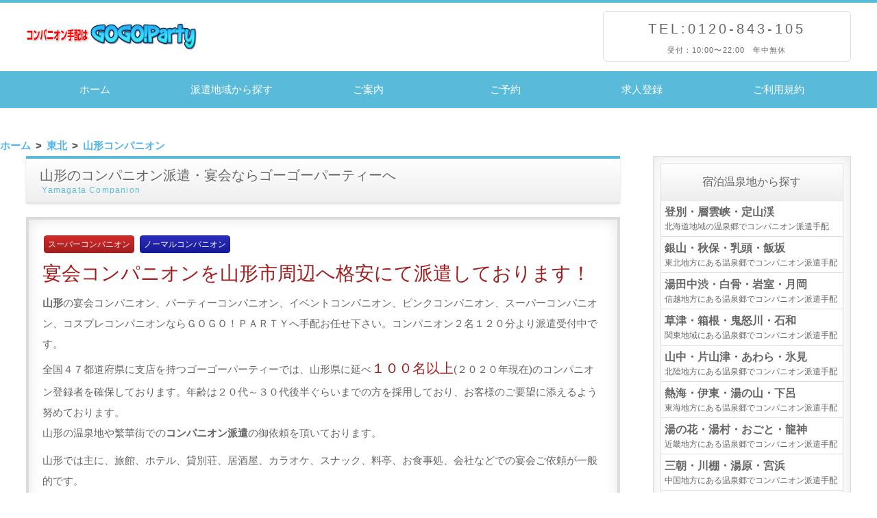

--- FILE ---
content_type: text/html
request_url: https://gg-party.com/yamagata/
body_size: 6704
content:
<!DOCTYPE html>
<html lang="ja">
<head>
<meta charset="UTF-8">
<meta http-equiv="X-UA-Compatible" content="IE=edge">
<META name="robots" content="INDEX,FOLLOW">

<title>山形のコンパニオン宴会対応地域と派遣会社のご紹介「GOGO PARTY」</title>

<meta name="viewport" content="width=device-width, initial-scale=1">
<meta name="description" content="山形の宴会コンパニオン、パーティーコンパニオン、イベントコンパニオン、ピンクコンパニオン、スーパーコンパニオンならＧＯＧＯ！ＰＡＲＴＹへ！山形市、蔵王温泉、七日町、香澄町を中心に２０代～３０代のコンパニオンを派遣しております。総勢１００名以上が登録中です１">
<meta name="keywords" content="山形,コンパニオン派遣,宴会コンパニオン,パーティーコンパニオン,スーパーコンパニオン">
<meta property="og:image" content="https://gg-party.com/images/gogoparty.png">
<meta property="og:url" content="https://gg-party.com/yamagata/">
<meta property="og:title" content="山形のコンパニオン宴会対応地域と派遣会社のご紹介「GOGO PARTY」">
<meta property="og:site_name" content="コンパニオン派遣なら宴会・パーティーに華をお届け「GOGO PARTY」">
<meta property="og:type" content="website">
<meta property="og:description" content="山形の宴会コンパニオン、パーティーコンパニオン、イベントコンパニオン、ピンクコンパニオン、スーパーコンパニオンならＧＯＧＯ！ＰＡＲＴＹへ！山形市、蔵王温泉、七日町、香澄町を中心に２０代～３０代のコンパニオンを派遣しております。総勢１００名以上が登録中です！">
<link rel="canonical" href="https://gg-party.com/yamagata/" />
<link rel="stylesheet" href="../css/style.css">
<link rel="shortcut icon" href="../images/favicon.ico" />
<script type="text/javascript" src="../js/openclose.js"></script>
<script type="text/javascript" src="../js/ddmenu_min.js"></script>
<!--[if lt IE 9]>
<script src="https://oss.maxcdn.com/html5shiv/3.7.2/html5shiv.min.js"></script>
<script src="https://oss.maxcdn.com/respond/1.4.2/respond.min.js"></script>
<style>
.option1,.option2,.option3,.new {position:absolute;right:0px;top:0px;padding-top:0px;}
</style>
<![endif]-->
</head>

<body>

<header>
<div class="inner">
<h1 id="logo"><a href="../"><img src="../images/logo.png" alt="山形のコンパニオン宴会"></a></h1>
<div id="contact">
<p class="tel">TEL:0120-843-105<span>受付：10:00〜22:00　年中無休</span></p>
</div>
</div>
</header>

<!--PC用（801px以上端末）メニュー-->
<nav id="menubar">
<ul class="inner">
<li><a href="../">ホーム</a></li>
<li><a href="../eria/">派遣地域から探す</a>
<ul class="ddmenu">
<li><a href="../mo/">北海道・東北</a></li>
<li><a href="../bo/">信越・北陸</a></li>
<li><a href="../so/">関東</a></li>
<li><a href="../to/">東海・近畿</a></li>
<li><a href="../co/">中国・四国</a></li>
<li><a href="../vo/">九州・沖縄</a></li>
</ul>
</li>
<li><a href="../hb/">ご案内</a></li>
<li><a href="../ad/form.php">ご予約</a></li>
<li><a href="../contact/form.php">求人登録</a></li>
<li><a href="../tr/">ご利用規約</a></li>
</ul>
</nav>
<!--小さな端末用（800px以下端末）メニュー-->
<nav id="menubar-s">
<ul>
<li><a href="../">ホーム</a></li>
<li><a href="../eria/">派遣地域から探す</a>
<li><a href="../hb/">ご案内</a></li>
<li><a href="../ad/form.php">ご予約</a></li>
<li><a href="../contact/form.php">求人登録</a></li>
<li><a href="../tr/">ご利用規約</a></li>
</ul>
</nav>

<div class="contents">

<ul class="breadcrumb">
<li itemscope="itemscope" itemtype="https://data-vocabulary.org/Breadcrumb">
<a href="../" itemprop="url">
<span itemprop="title">ホーム</span>
</a>
</li>
<li itemscope="itemscope" itemtype="https://data-vocabulary.org/Breadcrumb">
<a href="../mo/" itemprop="url">
<span itemprop="title">東北</span>
</a>
</li>
<li itemscope="itemscope" itemtype="https://data-vocabulary.org/Breadcrumb">
<a href="./" itemprop="url">
<span itemprop="title">山形コンパニオン</span>
</a>
</li>
</ul>

<div class="inner">

<div class="main">

<section>

<h2>山形のコンパニオン派遣・宴会ならゴーゴーパーティーへ<span>Yamagata Companion</span></h2>

<div class="list">

<span class="icon color1">スーパーコンパニオン</span>
<span class="icon color2">ノーマルコンパニオン</span>

<h4>宴会コンパニオンを山形市周辺へ格安にて派遣しております！</h4>
<p><strong>山形</strong>の宴会コンパニオン、パーティーコンパニオン、イベントコンパニオン、ピンクコンパニオン、スーパーコンパニオン、コスプレコンパニオンならＧＯＧＯ！ＰＡＲＴＹへ手配お任せ下さい。コンパニオン２名１２０分より派遣受付中です。<br>
全国４７都道府県に支店を持つゴーゴーパーティーでは、山形県に延べ<span class="color1 big1">１００名以上</span>(２０２０年現在)のコンパニオン登録者を確保しております。年齢は２０代～３０代後半ぐらいまでの方を採用しており、お客様のご要望に添えるよう努めております。<br>
山形の温泉地や繁華街での<strong>コンパニオン派遣</strong>の御依頼を頂いております。</p>
<p>山形では主に、旅館、ホテル、貸別荘、居酒屋、カラオケ、スナック、料亭、お食事処、会社などでの宴会ご依頼が一般的です。<br>
飲み会に女性が加わることが男性陣も一層楽しさが倍増します。<span class="color1 big1">※３日前までの御予約が必要です。</span>ご友人や会社の同僚、接待など予定されている場合、是非、ＧＯＧＯ！ＰＡＲＴＹのコンパニオン派遣へご予約下さい。以下は、山形市の支店情報になります。</p>
<span class="icon color1">お客様へのお願い</span>
<p>弊社では、できる限りお客様のご要望に添って手配を行っておりますが、派遣場所の詳細(住所orTELor名称)や、ご希望のコンパニオン服装・人数、宴会開始時間などを明確にされていないと手配をかける事ができません。恐れ入りますが、以下の必要事項にお聞きする内容を記載しておりますので、お決め頂いた上で、コンパニオン手配を承ります。どうぞ宜しくお願い致します。</p>

<figure class="mb15"><img src="../images/touhoku.jpg" alt="山形のコンパニオン会社より派遣しております。宴会・パーティーなどメインに活躍中です！"></figure>

<table class="ta1">
<tr>
<th>対応エリア</th>
<td><strong>山形市</strong>　<a href="tsuruoka.html">鶴岡市</a>　<a href="sakata.html">酒田市</a>　<a href="shinjo.html">新庄市</a>　<a href="tendou.html">天童市</a></td>
</tr>
<tr>
<th>料金</th>
<td>１名１２０分<span class="color1 big1">１１，８８０円～</span><br>
※東北地域のノーマルコンパニオンの最安料金です。コンパニオン派遣地域によって料金は異なります。</td>
</tr>
<tr>
<th>料金補足</th>
<td>スーパーコンパニオン・ピンクコンパニオンの料金は単純にノーマルコンパニオン倍額程になります。</td>
</tr>
<tr>
<th>エリア外</th>
<td>離島及び山奥などの場合、派遣できません。</td>
</tr>
<tr>
<th>必要事項</th>
<td>
<span class="icon">幹事様連絡先</span>
<span class="icon">コンパニオン種類</span>
<span class="icon">コンパニオン人数</span>
<span class="icon">コンパニオン服装</span>
<span class="icon">宴会日時</span>
<span class="icon">宴会場所詳細</span>
<span class="icon">施設予約名・人数</span>
</td>
</tr>
</table>

<p><a href="../ad/form.php" class="btn">３日前の事前予約のみ承ります。ご予約はこちら</a></p>

</div>
<!--list-->

<h3>失敗しないコンパニオン派遣会社の選び方</h3>
<p>山形市の格安コンパニオン派遣会社に依頼されて失敗したお客様が急増しております。旅行や出張で来られた方は、山形市内のどのコンパニオン派遣会社が良いのか、お勧めなのかなど分からないものです。ＷＥＢで格安コンパニオン派遣会社を見つけたので依頼したみたら、当日人数が揃っていなかったり、とてもコンパニオンとは思えない程の女性がやってきた！などと、失敗談を多くお聞きになります。格安業者は、当然ながらコンパニオンへ支払う賃金も安く設定されております。質の高いコンパニオンは安い賃金で確保する事は中々困難です。やはり、コンパニオンのモチベーションも下げないよう、質の高いコンパニオンを手配するには、妥当だと言える賃金を支払い抑えなければなりません。当社では、質の高いコンパニオンを確保する為、コンパニオン一人一人の心境や生活状況など考慮した上で、お客様へのサービス料金も設定しております。ですから誰でも良いから派遣すると言った事はなく、男性審査員の判断により、良質と言えるコンパニオンを派遣しております。<br>
弊社がコンパニオン対する教育方針や指導に関する観点で重要なことと意識している内容は以下の通りです。</p>
<ul class="disc">
<li>挨拶・・・おはよう御座います！こんばんわ！ありがとう御座いました！など、挨拶は基本中の基本だという事をコンパニオン一人一人に意識を持たせております。</li>
<li>礼儀・・・感謝の心を持った礼儀を身につけるよう指導しております。</li>
<li>身だしなみ・・・清楚な対応と身だしなみ、女性として当たり前の清潔感ある服装を指導しております。</li>
<li>言葉遣い・・・致します。おります。など、丁寧な言葉遣いを心掛けるよう指導しております。</li>
<li>マナー・・・食事が来たら食べる、煙草を吸う、歩き方、女生とは思えない下品な対応など。このような事は無いよう指導しております。</li>
<li>笑顔・・・サービス業としては当たり前の事だと認識しております。笑顔を絶やさないサービス精神を持たせる指導を行っております。</li>
</ul>
<p>やはりコンパニオンは教育方針の考え方で変わるものです。当たり前の事ができない、わからないコンパニオンでは、お客様も心から楽しめるはずの宴会が台無しになってしまいます。モチベーションを高める為にも、賃金を落とすことは出来ず、その分、コンパニオンの仕事を忠実にしっかり取り組める教育指導を行っております。</p>

<h3>山形市周辺のコンパニオン派遣会社</h3>
<table class="ta1">
<tr>
<th>有限会社アイディアル</th>
<td>〒990-0051　山形県山形市銅町２丁目１８－３</td>
</tr>
<tr>
<th>山形コンパニオン</th>
<td>〒990-0042　山形県山形市七日町４丁目６－１６</td>
</tr>
<tr>
<th>ピュアリーコンパニオン</th>
<td>〒990-2321　山形県山形市桜田西１丁目２－２２－１０７</td>
</tr>
<tr>
<th>ヤマ・レディース</th>
<td>〒990-0042　山形県山形市七日町２丁目７－２４</td>
</tr>
<tr>
<th>アーバン</th>
<td>〒990-0042　山形県山形市七日町２丁目７－２４</td>
</tr>
</table>
<p>※上記コンパニオン派遣会社は現在運営されているかなど分かりません。ご紹介を目的としているものですので弊社との関係は御座いません。</p>
<iframe src="https://www.google.com/maps/embed?pb=!1m18!1m12!1m3!1d200535.5771324755!2d140.2149375636103!3d38.247761192815375!2m3!1f0!2f0!3f0!3m2!1i1024!2i768!4f13.1!3m3!1m2!1s0x5f8bca074b9d6e51%3A0xa6b2924e0dbf31eb!2z5bGx5b2i55yM5bGx5b2i5biC!5e0!3m2!1sja!2sjp!4v1528245938660" width="600" height="450" frameborder="0" style="border:0" allowfullscreen></iframe>

<h3>コンパニオンのご利用目的とお問い合わせ番号</h3>
<p><img src="../images/annai.jpg" width="1000" height="500" border="0" alt="山形のコンパニオン派遣受付窓口はこちら！コンパニオン派遣ご利用目的"></p>
<p><a href="tel:0120-843-105" class="btn">お電話受付はこちらから</a></p>
<h2>地域別の料金について<span>SYSTEM</span></h2>
<p>コンパニオン派遣の料金については派遣する地域により異なります。※地域によりコンパニオンの時給や交通費なども異なります。<br>
凡その料金にはなりますが、以下の料金表を参考に下さい。※正式な料金につきましては、受付時にお伝えしております。</p>

<table class="ta1">
<tr>
<th colspan="4" class="tamidashi">都道府県毎に料金は異なります。地域最安値を記載しております。</th>
</tr><tr>
<th>北海道・東北</th>
<td>１１，８８０円～</td>
<td><a href="../mo/">北海道</a>　<a href="../aomori/">青森</a>　<a href="../akita/">秋田</a>　<a href="../iwate/">岩手</a>　<a href="./">山形</a>　<a href="../miyagi/">宮城</a>　<a href="../fukushima/">福島</a></td>
</tr><tr>
<th>北陸・信越</th>
<td>１２，９６０円～</td>
<td><a href="../niigata/">新潟</a>　<a href="../ishikawa/">石川</a>　<a href="../toyama/">富山</a>　<a href="../fukui/">福井</a>　<a href="../nagano/">長野</a></td>
</tr>
<tr>
<th>関東</th>
<td>１０，０００円～</td>
<td><a href="../tokyo/">東京</a>　<a href="../kanagawa/">神奈川</a>　<a href="../chiba/">千葉</a>　<a href="../saitama/">埼玉</a>　<a href="../tochigi/">栃木</a>　<a href="../ibaragi/">茨城</a>　<a href="../gunma/">群馬</a>　<a href="../yamanashi/">山梨</a></td>
</tr>
<tr>
<th>東海・近畿</th>
<td>１２，９６０円～</td>
<td><a href="../shizuoka/">静岡</a>　<a href="../aichi/">愛知</a>　<a href="../mie/">三重</a>　<a href="../gifu/">岐阜</a>　<a href="../wakayama/">和歌山</a>　<a href="../osaka/">大阪</a>　<a href="../kyoto/">京都</a>　<a href="../nara/">奈良</a>　<a href="../shiga/">滋賀</a>　<a href="../hyogo/">兵庫</a></td>
</tr>
<tr>
<th>中国・四国</th>
<td>１０，８００円～</td>
<td><a href="../hiroshima/">広島</a>　<a href="../tottori/">鳥取</a>　<a href="../shimane/">島根</a>　<a href="../okayama/">岡山</a>　<a href="../yamaguchi/">山口</a>　<a href="../tokushima/">徳島</a>　<a href="../kagawa/">香川</a>　<a href="../kouchi/">高知</a>　<a href="../ehime/">愛媛</a></td>
</tr>
<tr>
<th>九州・沖縄</th>
<td>１０，０００円～</td>
<td><a href="../fukuoka/">福岡</a>　<a href="../kumamoto/">熊本</a>　<a href="../oita/">大分</a>　<a href="../kagoshima/">鹿児島</a>　<a href="../saga/">佐賀</a>　<a href="../miyazaki/">宮崎</a>　<a href="../nagasaki/">長崎</a>　<a href="../okinawa/">沖縄</a></td>
</tr>
</table>

</section>

</div>
<!--/main-->

<div class="sub">

<div class="box1">

<h2>宿泊温泉地から探す</h2>

<div class="list-sub">
<a href="../wa/">
<h4>登別・層雲峡・定山渓</h4>
<p>北海道地域の温泉郷でコンパニオン派遣手配</p>
</a>
</div>

<div class="list-sub">
<a href="../ri/">
<h4>銀山・秋保・乳頭・飯坂</h4>
<p>東北地方にある温泉郷でコンパニオン派遣手配</p>
</a>
</div>

<div class="list-sub">
<a href="../wy/">
<h4>湯田中渋・白骨・岩室・月岡</h4>
<p>信越地方にある温泉郷でコンパニオン派遣手配</p>
</a>
</div>

<div class="list-sub">
<a href="../pu/">
<h4>草津・箱根・鬼怒川・石和</h4>
<p>関東地域にある温泉郷でコンパニオン派遣手配</p>
</a>
</div>

<div class="list-sub">
<a href="../tc/">
<h4>山中・片山津・あわら・氷見</h4>
<p>北陸地方にある温泉郷でコンパニオン派遣手配</p>
</a>
</div>

<div class="list-sub">
<a href="../nk/">
<h4>熱海・伊東・湯の山・下呂</h4>
<p>東海地方にある温泉郷でコンパニオン派遣手配</p>
</a>
</div>

<div class="list-sub">
<a href="../lo/">
<h4>湯の花・湯村・おごと・龍神</h4>
<p>近畿地方にある温泉郷でコンパニオン派遣手配</p>
</a>
</div>

<div class="list-sub">
<a href="../mi/">
<h4>三朝・川棚・湯原・宮浜</h4>
<p>中国地方にある温泉郷でコンパニオン派遣手配</p>
</a>
</div>

<div class="list-sub">
<a href="../ch/">
<h4>塩江・道後・祖谷・宍喰</h4>
<p>四国地方にある温泉郷でコンパニオン派遣手配</p>
</a>
</div>

<div class="list-sub">
<a href="../fa/">
<h4>原鶴・黒川・由布院・嬉野</h4>
<p>九州地方にある温泉郷でコンパニオン派遣手配</p>
</a>
</div>

<div class="list-sub">
<a href="../mh/">
<h4>琉球・シギラ・宮古島</h4>
<p>沖縄地方にある温泉郷でコンパニオン派遣手配</p>
</a>
</div>

</div>

<nav class="box1">
<h2>Menu</h2>
<ul class="submenu">
<li><a href="../si/">私服・スーツコンパニオン</a></li>
<li><a href="../pr/">パーティーコンパニオン</a></li>
<li><a href="../in/">イベントコンパニオン</a></li>
<li><a href="../sp/">スーパーコンパニオン</a></li>
<li><a href="../ry/">会社概要</a></li>
<li><a href="../et/">プライバシー・ポリシー</a></li>
</ul>
</nav>

<div class="box1">
<h2>箱根コンパニオンパック</h2>
<p><a href="../kanagawa/hakone.html"><img src="../images/yozorano.jpg" width="500" height="500" border="0"></a><br>
箱根強羅にある秘密の宿コンパニオンパックが話題！ピンクコンパニオン、ノーマルコンパニオンと1泊2食付き宴会パック！更に水着コンパニオンとＢＢＱができる温泉宿はココだけです♪しかも安い！当サイトからも予約受付可能です。</p>
</div>
<p id="icon">
<a href="https://www.facebook.com/全国対応コンパニオン派遣ならgogoparty-231059570987796/" target="_blank"><img src="../images/icon_facebook.png" alt="Facebook"></a>
<a href="https://www.instagram.com/daikousenmon111/" target="_blank"><img src="../images/icon_instagram.png" alt="Instagram"></a>
<a href="https://twitter.com/puelcompanion" target="_blank"><img src="../images/icon_twitter.png" alt="Twitter"></a>
</p>
</div>
<!--/sub-->
</div>
<!--/inner-->
</div>
<!--/contents-->

<p id="pagetop" class="inner"><a href="#">↑</a></p>

<footer>

<div class="inner">

<div id="footermenu">
<ul>
<li><a href="../">ホーム</a></li>
<li><a href="../hb/">ご案内</a></li>
<li><a href="../eria/">派遣エリア</a></li>
<li><a href="../contact/form.php">コンパニオン求人登録</a></li>
<li><a href="../ad/form.php">コンパニオン予約</a></li>
</ul>
<ul>
<li><a href="../si/">私服・スーツコンパニオン</a></li>
<li><a href="../pr/">パーティーコンパニオン</a></li>
<li><a href="../in/">イベントコンパニオン</a></li>
<li><a href="../sp/">スーパーコンパニオン</a></li>
</ul>
<ul>
<li><a href="../mo/">北海道・東北</a></li>
<li><a href="../bo/">信越・北陸</a></li>
<li><a href="../so/">関東</a></li>
</ul>
<ul>
<li><a href="../to/">東海・近畿</a></li>
<li><a href="../co/">中国・四国</a></li>
<li><a href="../vo/">九州・沖縄</a></li>
</ul>
<ul>
<li><a href="../tr/">ご利用規約</a></li>
<li><a href="../ry/">会社概要</a></li>
<li><a href="../et/">プライバシー・ポリシー</a></li>
</ul>
</div>
<!--/footermenu-->
</div>
<!--/inner-->

<div id="copyright">
<small>Copyright&copy; <a href="../">GOGO!PARTY</a> All Rights Reserved.</small>
</div>

</footer>

<!--スマホ用更新情報　800px以下-->
<script type="text/javascript">
if (OCwindowWidth() <= 800) {
	open_close("newinfo_hdr", "newinfo");
}
</script>

<!--メニューの３本バー-->
<div id="menubar_hdr" class="close"><span></span><span></span><span></span></div>
<!--メニューの開閉処理条件設定　800px以下-->
<script type="text/javascript">
if (OCwindowWidth() <= 800) {
	open_close("menubar_hdr", "menubar-s");
}
</script>
</body>
</html>


--- FILE ---
content_type: text/css
request_url: https://gg-party.com/css/style.css
body_size: 6583
content:
@charset "utf-8";



/*全端末（PC・タブレット・スマホ）共通設定
------------------------------------------------------------------------------------------------------------------------------------------------------*/

/*全体の設定
---------------------------------------------------------------------------*/
body {
	margin: 0px;
	padding: 0px;
	color: #666;	/*全体の文字色*/
	font-family:"ヒラギノ角ゴ Pro W3", "Hiragino Kaku Gothic Pro", "メイリオ", Meiryo, Osaka, "ＭＳ Ｐゴシック", "MS PGothic", sans-serif;	/*フォント種類*/
	font-size: 15px;	/*文字サイズ*/
	line-height: 2;		/*行間*/
	background: #fff;	/*背景色*/
	-webkit-text-size-adjust: none;
}
h1,h2,h3,h4,h5,p,ul,ol,li,dl,dt,dd,form,figure,form {margin: 0px;padding: 0px;font-size: 100%;font-weight: normal;}
ul {list-style-type: none;}
ol {padding-left: 40px;padding-bottom: 15px;}
img {border: none;max-width: 100%;height: auto;vertical-align: middle;}
table {border-collapse:collapse;font-size: 100%;border-spacing: 0;}
iframe {width: 100%;}

/*リンク（全般）設定
---------------------------------------------------------------------------*/
a {
	color: #666;	/*リンクテキストの色*/
	-webkit-transition: 0.5s;	/*マウスオン時の移り変わるまでの時間設定。0.5秒。*/
	transition: 0.5s;			/*同上*/
}
a:hover {
	color: #59bada;			/*マウスオン時の文字色*/
	text-decoration: none;	/*マウスオン時に下線を消す設定。残したいならこの１行削除。*/
}

/*inner共通
---------------------------------------------------------------------------*/
.inner {
	max-width: 1400px;	/*サイトの最大幅。「#mainimg」のmax-widthと揃える。*/
	margin: 0 auto;
	padding: 0 3%;
}

/*ヘッダー（ロゴが入った最上段のブロック）
---------------------------------------------------------------------------*/
/*ヘッダーブロック*/
header {
	border-top: 4px solid #59bada;	/*上の線の幅、線種、色*/
}
header .inner {
	height: 100px;	/*高さ*/
}
/*ロゴ画像*/
header #logo img {
	width: 250px;	/*画像幅*/
	float: left;	/*左に回り込み*/
	margin-top: 28px;	/*画像の上に空ける余白。上下のバランスをここで調整して下さい。*/
}

/*ヘッダー右側の電話番号ブロック
---------------------------------------------------------------------------*/
/*ブロック全体*/
#contact {
	float: right;		/*右に回り込み*/
	margin-top: 12px;	/*ブロックの上にあける余白。上下のバランスをここで調整して下さい。*/
	width: 350px;		/*ブロック幅*/
	border-radius: 6px;	/*角丸のサイズ*/
	padding: 5px;		/*ボックス内の余白*/
	border: 1px solid #dcdcdc;	/*枠線の幅、線種、色*/
	text-align: center;			/*文字をセンタリング*/
}
/*TEL*/
.tel {
	letter-spacing: 0.2em;	/*文字間隔を広くする設定。通常がいいならこの行削除。*/
	font-size: 20px;		/*文字サイズを大きく*/
}
/*TELの受付時間の小文字部分*/
.tel span {
	display: block;
	font-size: 11px;		/*文字サイズを小さく*/
	letter-spacing: 0.1em;	/*文字間隔*/
}

/*メインメニュー
---------------------------------------------------------------------------*/
/*メニューブロック*/
#menubar {
	clear: both;
	overflow: hidden;
	background: #59bada;	/*背景色*/
}
/*メニュー１個あたりの設定*/
#menubar li {
	float: left;	/*左に回り込み*/
	width: 16.6%;	/*メニュー幅（100÷6個=16.6%）　もし４個にするなら100÷4=25%になる。*/
	padding-top: 5px;	/*この数字と「#menubar li a」のpaddingの１つ目(7px)の数字を足した合計が「#menubar li a」の３つ目の数字(12px)になるようにする。*/
}
#menubar li a {
	display:  block;
	text-decoration: none;
	text-align: center;
	color: #fff;	/*文字色*/
	padding: 7px 0px 12px;	/*上、左右、下への余白。上の「#menubar li」のpadding-topの解説と合わせて読んで下さい。*/
}
/*マウスオン時、現在表示中メニュー*/
#menubar li a:hover,
#menubar li.current a {
	background: #fff;	/*背景色*/
	color: #59bada;		/*文字色*/
	border-radius: 8px 8px 0px 0px;	/*角丸のサイズ。左上、右上、右下、左下への順。*/
}
/*スマホ用メニューを表示させない*/
#menubar-s {
	display: none;
}
/*３本バーアイコンを表示させない*/
#menubar_hdr {
	display: none;
}

/*ドロップダウンメニュー用
---------------------------------------------------------------------------*/
/*ドロップダウンブロックの設定*/
#menubar ul.ddmenu {
	position:absolute;
	visibility: hidden;
	z-index: 100;
	box-shadow: 0px 1px 3px rgba(0,0,0,0.15);	/*ボックスの影。右に、下に、広げる幅、0,0,0は黒の事で0.15は透明度15%の事。*/
	background: #333;	/*背景色（古いブラウザ用）*/
	background: rgba(0,0,0,0.8);	/*背景色。0,0,0は黒の事で0.8は透明度80%の事。*/
	width: 25%;	/*幅。お好みで変更してもらってOKです。*/
	padding: 10px;	/*ボックス内の余白*/
	border-radius: 8px;	/*角丸のサイズ*/
	border: 2px solid #fff;	/*枠線の幅、線種、色*/
}
/*メニュー１個あたりの設定*/
#menubar ul.ddmenu li {
	padding-top: 0;
	width: 50%;	/*幅*/
	height: 2em;	/*高さ*/
	overflow: hidden;	/*上の高さを超えた時に非表示にする設定。文字数が増えた時にレイアウトが崩れないための設定ですが、文字を全て表示させたいならこの行と上の行を削除。*/
}
#menubar ul.ddmenu li a {
	background: transparent;	/*背景色をリセットする*/
	border-radius: 0;
	text-align: left;	/*文字を左寄せ*/
	padding: 0 10px;	/*上下、左右への余白*/
	color: #fff;	/*文字色*/
}
/*マウスオン時*/
#menubar ul.ddmenu li a:hover {
	border-radius: 0;
	background: #fff;	/*背景色*/
	color: #59bada;		/*文字色*/
}

/*トップページメイン画像
---------------------------------------------------------------------------*/
#mainimg {
	clear: both;
	box-shadow: 0px 10px 40px rgba(0,0,0,0.2);	/*ボックスの影。右に、下に、広げる幅、0,0,0は黒の事で0.2は透明度20%の事。*/
	position: relative;
	max-width: 1400px;	/*画像の最大幅。「.inner」のmax-widthと揃える。*/
	margin: 0 auto;
}
/*左側（小さい端末だと上に位置するボタン）のボタン「職種で検索」*/
#mainimg #btn_job1 {
	position: absolute;
	left: 10%;		/*メイン画像に対して左から10%の場所に配置*/
	bottom: 20%;	/*メイン画像に対して下から20%の場所に配置*/
	width: 23%;;	/*画像幅*/
	background: #9faf35;	 /*背景色（古いブラウザ用）*/
	background: #9faf35 padding-box;	/*背景色。padding-boxは、下で設定しているボーダーの半透明を反映する為に指定。*/
	border: 6px solid rgba(159,175,53,0.4);	/*枠線の幅、線種、rgb指定での色。0.4は透明度40%の事。*/
}
/*右側（小さい端末だと下に位置するボタン）のボタン「勤務地で検索」*/
#mainimg #btn_job2 {
	position: absolute;
	left: 36%;		/*メイン画像に対して左から36%の場所に配置*/
	bottom: 20%;	/*メイン画像に対して下から20%の場所に配置*/
	width: 23%;;	/*画像幅*/
	background: #35a5af;	/*背景色（古いブラウザ用）*/
	background: #35a5af padding-box;	/*背景色。padding-boxは、下で設定しているボーダーの半透明を反映する為に指定。*/
	border: 6px solid rgba(53,165,175,0.4);	/*枠線の幅、線種、rgb指定での色。0.4は透明度40%の事。*/
}
/*ボタンのマウスオン時*/
#mainimg #btn_job1:hover,
#mainimg #btn_job2:hover{
	opacity: 0.8;	/*透明度80%にする*/
}

/*コンテンツ（mainとsubを囲むブロック）
---------------------------------------------------------------------------*/
.contents {
	clear: both;
	overflow: hidden;
	padding: 40px 0;	/*上下、左右に空けるボックス内の余白*/
}
/*コンテンツのh2タグの設定*/
.contents h2 {
	clear: both;
	font-size: 20px;	/*文字サイズ*/
	line-height: 1.4;	/*行間*/
	margin-bottom: 20px;	/*見出しの下にとるスペース*/
	padding: 10px 20px;	/*上下、左右への余白*/
	background: linear-gradient(#fff, #eee);	/*グラデーション*/
	border-bottom: 1px solid #dcdcdc;	/*メニュー下の線の幅、線種、色*/
	border-top: 4px solid #59bada;	/*メニューの上の線の幅、線種、色*/
	box-shadow: 0px 1px 3px rgba(0,0,0,0.15);	/*ボックスの影。右に、下に、広げる幅、0,0,0は黒の事で0.15は透明度15%の事。*/
	text-shadow: 0px 2px #fff;	/*テキストの影。右へ、下へ、色。*/
}
/*コンテンツのh2タグ内のspanタグ設定（色付き文字部分）*/
.contents h2 span {
	display: block;
	color: #59bada;		/*文字色*/
	font-size: 12px;	/*文字サイズ*/
	letter-spacing: 0.1em;	/*文字間隔を少し広げる設定*/
	padding-left: 3px;
}
/*コンテンツのh3タグの設定*/
.contents h3 {
	clear: both;
	margin-bottom: 20px;	/*見出しの下にとるスペース*/
	padding: 0px 20px;		/*上下、左右への余白*/
	background: #59bada;	/*背景色*/
	color: #fff;		/*文字色*/
}
/*コンテンツの段落タグ設定*/
.contents p {
	padding: 0px 20px 15px;	/*上、左右、下への余白*/
}
.contents h2 + p,
.contents h3 + p {
	margin-top: -10px;
}

.breadcrumb {
  padding-left:0;
  margin-left:0;
}

.breadcrumb li{
  display:inline;/*横に並ぶように*/
  list-style: none;
  font-weight: bold;/*太字*/
}

.breadcrumb li:after{/* >を表示*/
  content: '>';
  padding: 0 3px;
  color: #555;
}

.breadcrumb li:last-child:after{
  content: '';
}

.breadcrumb li a {
    text-decoration: none;
    color: #52b5ee;/*色*/
}

.breadcrumb li a:hover {
    text-decoration: underline;
}

/*メインコンテンツ
---------------------------------------------------------------------------*/
.main {
	float: left;	/*左に回り込み*/
	width: 72%;		/*幅*/
}
/*1カラム時のメインコンテンツ*/
.contents.c1 .main {
	float: none;
	width: auto;
}

/*求人一覧ページの各ブロック
---------------------------------------------------------------------------*/
/*各ボックスの設定*/
.list {
	position: relative;
	overflow: hidden;
	padding: 20px;		/*ボックス内の余白*/
	border: 4px solid #dcdcdc;	/*枠線の幅、線種、色*/
	margin-bottom: 50px;		/*ボックス間の余白*/
	box-shadow: 0px 0px 20px rgba(0,0,0,0.1) inset;	/*ボックスの影。右へ、下へ、広げる幅、0,0,0は黒の事で0.1は透明度10%の事。insetは内側への影、という意味。*/
}
/*ボックス内のh4タグ設定*/
.list h4 {
	font-size: 28px;	/*文字サイズ*/
	color: #a21e1e;		/*文字色*/
}
.list h4 a {
	color: #a21e1e;	/*リンクテキストの文字色*/
}
/*ボックス内のp(段落)タグ設定*/
.list p {
	padding: 0px 0px 10px;	/*上、左右、下への余白*/
}
/*「詳細を見る・応募する」ボタン*/
a.btn {
	display: block;
	text-decoration: none;
	background: #a21e1e;	/*背景色（古いブラウザ用）*/
	background: linear-gradient(#d42a2a, #a21e1e);	/*グラデーション*/
	color: #fff;	/*文字色*/
	font-size: 20px;	/*文字サイズ*/
	text-align: center;	/*文字をセンタリング*/
	padding: 10px;		/*ボタン内の余白*/
	border-radius: 4px;	/*角丸のサイズ*/
	letter-spacing: 0.2em;	/*文字間隔を広くとる設定*/
	box-shadow: 2px 2px 5px rgba(0,0,0,0.3);	/*ボックスの影。右に、下に、広げる幅、0,0,0は黒の事で0.15は透明度15%の事。*/
}
/*「詳細を見る・応募する」ボタン。マウスオン時。*/
a:hover.btn {
	position: relative;top:1px;left:1px;	/*マウスオン時に少し移動させる設定。*/
	box-shadow: none;	/*ボックスの影を消す設定。*/
	background: linear-gradient(#a21e1e, #d42a2a);	/*グラデーション*/
}
/*アイコン（正社員、アルバイト、パート、未経験可、など）共通*/
.icon {
	display: inline-block;
	margin: 2px;
	font-size: 12px;	/*文字サイズ*/
	padding: 0 5px;		/*ボックス内の余白*/
	border-radius: 4px;	/*角丸のサイズ*/
	border: 1px solid #ccc;	/*枠線の幅、線種、色*/
	background: #eee;	/*背景色（古いブラウザ用）*/
	background: linear-gradient(#fff, #eee);	/*グラデーション*/
}
.icon a {
	text-decoration: none;
}
/*アイコン色付き（正社員）*/
.icon.color1 {
	border: 1px solid #a21e1e;	/*枠線の幅、線種、色*/
	background: #d42a2a;	/*背景色（古いブラウザ用）*/
	background: linear-gradient(#d42a2a, #a21e1e);	/*グラデーション*/
	color: #fff;	/*文字色*/
}
/*アイコン色付き（アルバイト）*/
.icon.color2 {
	border: 1px solid #161995;	/*枠線の幅、線種、色*/
	background: #2b2ebc;	/*背景色（古いブラウザ用）*/
	background: linear-gradient(#2b2ebc, #161995);	/*グラデーション*/
	color: #fff;	/*文字色*/
}

/*一覧ページのボックス内の右上のマーク
（CMSの場合は管理ページだと「オプション1」～のプルダウン、setup.phpだと「オプション選択肢」に関連します）
---------------------------------------------------------------------------*/
/*option1〜option3、と、newアイコン共通*/
.option1,.option2,.option3,.new {
	font-size: 10px;	/*文字サイズ*/
	text-align: center;
	display: block;
	width: 90px;
	padding-top: 10px;
	position: absolute;
	right: -20px;
	top: -20px;
	transform: rotate(45deg) translate(22px);
}
/*option1*/
.option1 {
	color: #FFF;	/*文字色*/
	background: #f83d72;	/*背景色*/
}
/*option2*/
.option2 {
	color: #000;	/*文字色*/
	background: #ffd200;	/*背景色*/
}
/*option3*/
.option3 {
	color: #FFF;	/*文字色*/
	background: #999;	/*背景色*/
}
/*new*/
.new {
	color: #FFF;	/*文字色*/
	background: #F00;	/*背景色*/
}

/*subコンテンツ
---------------------------------------------------------------------------*/
/*subブロック*/
.sub {
	float: right;	/*右に回り込み*/
	width: 24%;		/*幅*/
}
/*1カラム時のサブブロック*/
.contents.c1 .sub {
	display: none;	/*非表示にする設定*/
}
/*subコンテンツ内のh2タグ設定*/
.sub h2 {
	margin-bottom: 0;
	box-shadow: none;
	font-size: 16px;	/*文字サイズ*/
	text-align: center;	/*内容をセンタリング*/
	padding: 15px;		/*ボックス内の余白*/
	border: 1px solid #dcdcdc;	/*メニューの線の幅、線種、色*/
}
/*subコンテンツ内の段落タグ設定*/
.sub p {
	margin: 0 !important;
	padding: 10px !important;
}

/*subコンテンツ内のメニュー
---------------------------------------------------------------------------*/
/*メニュー全体の設定*/
.sub ul.submenu {
	margin-bottom: 15px;	/*メニューブロックの下に空けるスペース*/
	border-top: solid 1px #dcdcdc;	/*上の線の線種、幅、色*/
}
/*メニュー１個ごとの設定*/
.sub ul.submenu li a {
	text-decoration: none;
	display: block;
	padding: 5px 10px;	/*メニュー内の余白。上下、左右への設定。*/
	border-bottom: solid 1px #dcdcdc;	/*下の線の線種、幅、色*/
	border-left: solid 1px #dcdcdc;		/*左の線の線種、幅、色*/
	border-right: solid 1px #dcdcdc;	/*右の線の線種、幅、色*/
}
/*マウスオン時の背景色*/
.sub ul.submenu li a:hover {
	background: #fcf18f;	/*背景色*/
}
/*h2直下にsubmenuが続いた場合のみ、submenuの上の線を消す設定*/
.sub h2 + ul.submenu {
	border-top: none;
}

/*subコンテンツ内のbox1
---------------------------------------------------------------------------*/
.sub .box1 {
	overflow: hidden;
	padding: 10px;			/*ボックス内の余白*/
	margin-bottom: 20px;	/*ボックスの下に空けるスペース*/
	border: solid 1px #dcdcdc;	/*線の線種、幅、色*/
	box-shadow: 0px 0px 20px rgba(0,0,0,0.1) inset;	/*ボックスの影。右へ、下へ、広げる幅、0,0,0は黒の事で0.1は透明度10%の事。insetは内側への影、という意味。*/
}
/*h2直下にbox1が続いた場合のみ、box1の上の線を消す設定*/
.sub h2 + .box1 {
	border-top: none;
}
/*box1内のサブメニュー*/
.sub ul.submenu {
	margin-bottom: 0;
}

/*subコンテンツ内のlist-subボックス
---------------------------------------------------------------------------*/
/*ボックス１個あたりの設定*/
.sub .list-sub {
	position: relative;
	overflow: hidden;
	border-left: 1px solid #dcdcdc;		/*左の線の線種、幅、色*/
	border-right: 1px solid #dcdcdc;	/*右の線の線種、幅、色*/
	border-bottom: 1px solid #dcdcdc;	/*下の線の線種、幅、色*/
	line-height: 1.5;	/*行間を少し狭くする。基本となる値は一番上のbodyにあります。*/
	font-size: 12px;	/*文字サイズ*/
}
.sub .list-sub a {
	display: block;
	text-decoration: none;
	overflow: hidden;
	padding: 5px;	/*ボックス内の余白*/
}
/*マウスオン時のボックス*/
.sub .list-sub a:hover {
	background: #fcf18f;	/*背景色*/
}
/*h4タグ*/
.sub .list-sub a h4 {
	font-weight: bold;	/*太字にする設定*/
	font-size: 16px;	/*文字サイズ*/
}
/*段落(p)タグ*/
.sub .list-sub p {
	padding: 0 !important;
}
/*画像*/
.sub .list-sub figure {
	width: 30%;		/*画像の幅*/
	float: left;	/*左に回り込み*/
	margin-right: 5px;	/*画像右側に空ける余白*/
}

/*フッター設定
---------------------------------------------------------------------------*/
footer {
	clear: both;
	background: #59bada;	/*背景色*/
	color: #fff;	/*文字色*/
	font-size: 85%;	/*文字サイズ*/
}
footer a {
	color: #fff;
}
footer a:hover {
	color: #fff;
}
footer .pr {
	display: block;
	font-size: 80%;
}

/*フッターメニュー
---------------------------------------------------------------------------*/
/*ボックス全体*/
#footermenu {
	overflow: hidden;
	padding: 20px 0;
}
/*１行分の設定*/
#footermenu ul {
	float: left;	/*左に回り込み*/
	width: 18%;		/*幅。今回は５列作ったのでここの幅18%と下のpadding(合計の2%)でトータル20%になるよう設定。列に応じて調整して下さい。*/
	padding-right: 1%;
	padding-left: 1%;
}

/*コピーライト
---------------------------------------------------------------------------*/
#copyright {
	clear: both;
	text-align: center;
	background: #333;	/*背景色*/
}
#copyright a {
	text-decoration: none;
}

/*トップページ内「更新情報・お知らせ」ブロック
---------------------------------------------------------------------------*/
/*ブロック全体の設定*/
#new dl {
	padding-left: 20px;
	margin-bottom: 20px;
	height: 160px;	/*高さ*/
	overflow: auto;	/*上で設定した高さを超えた場合にスクロールを出す設定。全部表示させていたいなら、この行と上の高さの行を削除する。*/
}
/*日付設定*/
#new dt {
	float: left;
	width: 9em;		/*幅*/
	color: #59bada;	/*文字色*/
	letter-spacing: 0.1em;
}
/*記事設定*/
#new dd {
	padding-left: 9em;
	border-bottom: 1px solid #eee;	/*下線の幅、線種、色*/
}

/*よく頂く質問ページ
---------------------------------------------------------------------------*/
/*ブロック全体*/
.faq {
	padding: 0px 20px;	/*上下、左右への余白*/
}
/*質問の設定*/
.faq dt {
	color: #59bada;	/*文字色*/
	padding-top: 15px;
}
.faq dt a {
	color: #59bada;	/*文字色*/
}
/*回答の設定*/
.faq dd {
	border-bottom: 1px solid #dcdcdc;	/*下線の幅、線種、色*/
	overflow: hidden;
	padding-bottom: 15px;
}

/*テーブル（ta1）
---------------------------------------------------------------------------*/
/*ta1設定*/
.ta1 {
	width: 100%;
	margin: 0 auto 20px;
}
.ta1, .ta1 td, .ta1 th {
	border: 1px solid #ccc;	/*テーブルの枠線の幅、線種、色*/
	padding: 10px 15px;	/*ボックス内の余白*/
	word-break: break-all;
}
/*テーブル１行目に入った見出し部分*/
.ta1 th.tamidashi {
	width: auto;
	text-align: left;	/*左よせ*/
	background: #f6f5f2;	/*背景色*/
	font-size: 18px;	/*文字サイズ*/
}
/*ta1の左側ボックス*/
.ta1 th {
	width: 140px;	/*幅*/
	text-align: center;	/*センタリング*/
	font-weight: normal;
}
/*左側ボックスに画像を入れた場合の設定*/
.ta1 th img {
	width: 100%;
}
/*labelタグを２列表示にする*/
.ta1.cms td label {
	float: left;
	width: 50%;
}

/*submitボタンの設定
---------------------------------------------------------------------------*/
input[type="submit"],
input[type="button"],
input[type="reset"] {
	padding: 10px 30px;	/*ボタン内の余白*/
	margin-bottom: 20px;
	border: none;
	border-radius: 30px;	/*角丸のサイズ*/
	background: linear-gradient(#fff, #eee);	/*グラデーション*/
	font-size: 16px;	/*文字サイズ*/
	border: 1px solid #ccc;
}
/*マウスオン時の設定*/
input[type="submit"]:hover,
input[type="button"]:hover,
input[type="reset"]:hover{
	background: #fff;	/*背景色*/
}

/*PAGE TOP設定
---------------------------------------------------------------------------*/
#pagetop {
	clear: both;
	padding-top: 40px;
}
#pagetop a {
	color: #fff;		/*文字色*/
	font-size: 20px;	/*文字サイズ*/
	background: #59bada;	/*背景色*/
	text-decoration: none;
	text-align: center;
	display: block;
	float: right;
	width: 60px;	/*幅*/
	line-height: 60px;	/*高さ*/
	border-radius: 10px;	/*角丸のサイズ*/
	border: 3px solid #fff;	/*枠線の幅、線種、色*/
	box-shadow: 0px 5px 15px rgba(0,0,0,0.2);	/*ボックスの影*/
	margin-bottom: 20px;
}
/*マウスオン時*/
#pagetop a:hover {
	background: #fff;	/*背景色*/
	color: #59bada;		/*文字色*/
}

/*トップページのNEWアイコン
---------------------------------------------------------------------------*/
.newicon {
	background: #F00;	/*背景色*/
	color: #FFF;		/*文字色*/
	font-size: 70%;
	line-height: 1.5;
	padding: 2px 5px;
	border-radius: 2px;
	margin: 0px 5px;
	vertical-align: text-top;
}

/*その他
---------------------------------------------------------------------------*/
.look {background: #e5e5e5;padding: 5px 10px;border-radius: 4px;}
.mb15,.mb1em {margin-bottom: 15px;}
.clear {clear: both;}
ul.disc {padding: 0em 25px 15px;list-style: disc;}
.color1, .color1 a {color: #a21e1e;}
.bg1 {background: #f6f5f2;}
.pr {font-size: 10px;}
.wl {width: 96%;}
.ws {width: 50%;}
.c {text-align: center;}
.r {text-align: right;}
.l {text-align: left;}
img.fr {float: right;margin-left: 10px;margin-bottom: 10px;}
img.fl {float: left;margin-right: 10px;margin-bottom: 10px;}
.big1 {font-size: 20px;}
.sub .big1 {font-size: 100%;}
.mini1 {font-size: 11px;display: inline-block;line-height: 1.5;}
.sh {display: none;}
.date {text-align: right;color: #999;font-size: 12px;}



/*画面幅800px以下の設定
------------------------------------------------------------------------------------------------------------------------------------------------------*/
@media screen and (max-width:800px){

/*inner共通
---------------------------------------------------------------------------*/
.inner {
	width: auto;
}

/*ヘッダー（ロゴが入った最上段のブロック）
---------------------------------------------------------------------------*/
/*ヘッダーブロック*/
header {
	border-bottom: 1px solid #dcdcdc;	/*下の線の幅、線種、色*/
}

/*ヘッダー右側の電話番号ブロック
---------------------------------------------------------------------------*/
/*ブロック全体を非表示にする*/
#contact {
	display: none;
}

/*メインメニュー
---------------------------------------------------------------------------*/
/*スマホ用メニューを非表示から表示に切り替える*/
#menubar-s {
	display: block;
}
/*メニュー１個あたりの設定*/
#menubar-s li {
	float: left;	/*左に回り込み*/
	width: 50%;		/*メニュー幅*/
}
#menubar-s li a {
	display: block;
	text-decoration: none;
	text-align: center;	/*文字をセンタリング*/
	padding: 15px 0;	/*上下、左右へのメニュー内の余白*/
	border-bottom: 1px solid #dcdcdc;	/*下線の幅、線種、色*/
	border-right: 1px solid #dcdcdc;	/*右線の幅、線種、色*/
}
/*偶数番目のメニューの右側の線を消す*/
#menubar-s li:nth-child(even) a {
	border-right: none;
}
/*PC用メニューを非表示にする*/
#menubar {
	display: none;
}

/*３本バーアイコン設定
---------------------------------------------------------------------------*/
/*３本バーブロック*/
#menubar_hdr {
	display: block;
	position: absolute;
	top: 28px;		/*上から28pxの場所に配置*/
	right: 5%;		/*右から5%の場所に配置*/
	width: 30px;	/*幅*/
	border: 1px solid #000;	/*枠線の幅、線種、色*/
	padding: 12px 10px 5px;	/*上、左右、下へのボックス内余白*/
	background: #fff;		/*背景色*/
}
/*３本のバー（1本あたり）*/
#menubar_hdr span {
	display: block;
	border-top: 3px solid #000;	/*枠線の幅、線種、色*/
	margin-bottom: 7px;			/*バー同士の余白*/
}

/*main,subコンテンツ
---------------------------------------------------------------------------*/
.main, .sub {
	float: none;
	width: auto;
}

/*subコンテンツ内のメニュー
---------------------------------------------------------------------------*/
/*メニュー１個ごとの設定*/
.sub ul.submenu li {
	width: 50%;		/*半分の幅にする*/
	float: left;	/*左に回り込み*/
}
/*偶数番目のメニューの左のラインを消す設定*/
.sub ul.submenu li:nth-child(even) a {
	border-left: none;
}

/*subコンテンツ内のlist-subボックス
---------------------------------------------------------------------------*/
/*画像*/
.sub .list-sub figure {
	width: 20%;		/*画像の幅*/
}

/*トップページ内「更新情報・お知らせ」ブロック
---------------------------------------------------------------------------*/
/*アイコン*/
section#new h2::before {
	float: right;	/*右に回り込み*/
	margin-top: 4px;
	font-size: 18px;	/*文字サイズ*/
	background: #fff;	/*背景色*/
	border-radius: 50%;	/*角丸のサイズ*/
	width: 30px;		/*幅*/
	line-height: 30px;	/*高さ*/
	text-align: center;	/*文字をセンタリング*/
	border: 1px solid #dcdcdc;	/*枠線の幅、線種、色*/
	box-shadow: 1px 1px 6px rgba(0,0,0,0.1) inset;	/*内側への影*/
}
/*プラスアイコンの文字*/
section#new h2.close::before {
	content: "＋";
}
/*マイナスアイコンの文字*/
section#new h2.open::before {
	content: "−";
}

/*その他
---------------------------------------------------------------------------*/
body.s-n .sub,body.s-n #footermenu,.m-n {display: none;}
.fl-half{float:left;width:45%;margin-left:3%;}

}



/*画面幅480px以下の設定
------------------------------------------------------------------------------------------------------------------------------------------------------*/
@media screen and (max-width:480px){

/*全体の設定
---------------------------------------------------------------------------*/
body {
	font-size: 12px;	/*文字サイズ*/
	line-height: 1.5;	/*行間*/
}

/*トップページメイン画像
---------------------------------------------------------------------------*/
#mainimg {
	box-shadow: none;
	border-bottom: 1px solid #dcdcdc;	/*下の線の幅、線種、色*/
}
/*左側（小さい端末だと上に位置するボタン）のボタン「職種で検索」*/
#mainimg #btn_job1 {
	left: 10%;		/*メイン画像に対して左から10%の場所に配置*/
	bottom: 45%;	/*メイン画像に対して下から45%の場所に配置*/
	width: 50%;;	/*画像幅*/
}
/*右側（小さい端末だと下に位置するボタン）のボタン「勤務地で検索」*/
#mainimg #btn_job2 {
	left: 10%;		/*メイン画像に対して左から10%の場所に配置*/
	bottom: 10%;	/*メイン画像に対して下から10%の場所に配置*/
	width: 50%;;	/*画像幅*/
}

/*コンテンツ
---------------------------------------------------------------------------*/
.contents {
	padding: 20px 0;	/*上下、左右に空けるボックス内の余白*/
}
/*コンテンツのh2タグの設定*/
.contents h2 {
	font-size: 16px;	/*文字サイズ*/
	padding: 5px 10px;	/*上下、左右への余白*/
}
/*コンテンツのh3タグの設定*/
.contents h3 {
	padding: 0px 10px;	/*上下、左右への余白*/
}
/*コンテンツの段落タグ設定*/
.contents p {
	padding: 0px 10px 15px;	/*上、左右、下への余白*/
}

/*求人一覧ページの各ブロック
---------------------------------------------------------------------------*/
/*ボックス内のh4タグ設定*/
.list h4 {
	font-size: 20px;	/*文字サイズ*/
}
/*「詳細を見る・応募する」ボタン*/
a.btn {
	font-size: 16px;	/*文字サイズ*/
	letter-spacing: normal;
}

/*subコンテンツ内のメニュー
---------------------------------------------------------------------------*/
/*メニュー１個ごとの設定*/
.sub ul.submenu li {
	width: auto;
	float: none;
}
/*偶数番目のメニューの左のラインを戻す設定*/
.sub ul.submenu li:nth-child(even) a {
	border-left: 1px solid #ccc;
}

/*subコンテンツ内のメニュー
---------------------------------------------------------------------------*/
.sub ul.submenu li a {
	padding: 10px;	/*メニュー内の余白*/
}

/*フッターメニュー
---------------------------------------------------------------------------*/
/*ボックス全体*/
#footermenu {
	display: none;
}

/*テーブル（ta1）
---------------------------------------------------------------------------*/
/*ta1設定*/
.ta1, .ta1 td, .ta1 th {
	padding: 5px;	/*ボックス内の余白*/
}
/*テーブル１行目に入った見出し部分*/
.ta1 th.tamidashi {
	font-size: 14px;	/*文字サイズ*/
}
/*ta1の左側ボックス*/
.ta1 th {
	width: 100px;
}

/*その他
---------------------------------------------------------------------------*/
.ws,.wl {width: 94%;}
.big1 {font-size: 16px;}
img.fr,img.fl {float: none;margin: 0;width: 100%;}
.sh {display:block;}
.pc {display:none;}
.fl-half{float:none;width:100%;margin-left:0;}

}
